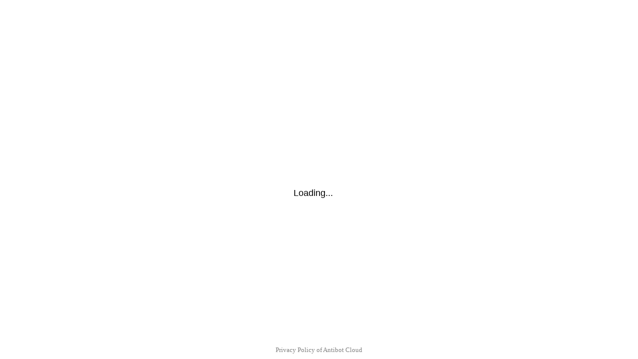

--- FILE ---
content_type: text/html; charset=UTF-8
request_url: https://imperiumloft.ru/dizajnerskaya-mebel/dekorativnyj-iskusstvennyj-tsvetok-bouquet-of-pink-roses.html
body_size: 5400
content:
<!DOCTYPE html>
<html dir="auto">
<head>
  <meta charset="utf-8" />
  <meta name="referrer" content="unsafe-url" />
  <meta name="viewport" content="width=device-width, initial-scale=1, shrink-to-fit=no" />
  <meta name="robots" content="noindex">
  <link rel="icon" href="data:,">
  <title></title>
  <style>
    .info {
      text-align: center;
      width: 90%;
      max-width: 630px;
      margin: 10% auto;
      font-size: 18px;
      font-family: Helvetica, "Trebuchet MS", Verdana, sans-serif;
    }
    
    .seb38a66e8263714647dbedf3242fc664 {
      border: 2px solid transparent;
      background: #28a745;
      color: #ffffff;
      font-size: 18px;
      line-height: 15px;
      padding: 10px 10px;
      text-decoration: none;
      text-shadow: none;
      border-radius: 3px;
      box-shadow: none;
      transition: 0.25s;
      display: block;
      margin: 0 auto;
    }
    
    .seb38a66e8263714647dbedf3242fc664:hover {
      background-color: #218838;
    }
    
    .s417e8361c6de4f7c086cf0f5256e6211 {
      cursor: pointer;
      padding: 14px 14px;
      text-decoration: none;
      display: inline-block;
      width: 14px;
      height: 16px;
    }
    
    .s417e8361c6de4f7c086cf0f5256e6211:hover {
      border: 2px solid #ccc;
      width: 10px;
      height: 10px;
    }
    
    .block1 {
      width: 97%;
      height: 97%;
      display: table;
      position: absolute;
    }
    
    .block2 {
      display: table-cell;
      vertical-align: middle;
    }
  </style>
</head>

<body>
  <div class="block1">
    <div class="block2">
      <div class="info" id="content">Loading...</div>
    </div>
  </div>
<script>var adb = 1; </script>
<script id="adblock-blocker" src="/protect928/static/peel.js?bannerid=1770024731"></script>

<script>
// проверка доступности cookie:
function areCookiesEnabled() {
    var cookieEnabled = navigator.cookieEnabled;
    if (cookieEnabled === undefined) {
        document.cookie = "testcookie";
        cookieEnabled = document.cookie.indexOf("testcookie") != -1;
    }
    return cookieEnabled;
}
if (!areCookiesEnabled()) {
var cookieoff = 1;
} else {
var cookieoff = 0;
}

if (window.location.hostname !== window.atob("aW1wZXJpdW1sb2Z0LnJ1") && window.location.hostname !== window.atob("")) {
window.location = window.atob("aHR0cHM6Ly9pbXBlcml1bWxvZnQucnUvZGl6YWpuZXJza2F5YS1tZWJlbC9kZWtvcmF0aXZueWotaXNrdXNzdHZlbm55ai10c3ZldG9rLWJvdXF1ZXQtb2YtcGluay1yb3Nlcy5odG1s");
throw "stop";
}
   
function b64_to_utf8(str) {
str = str.replace(/\s/g, '');    
return decodeURIComponent(escape(window.atob(str)));
}

document.getElementById("content").innerHTML = "Loading..."; //

function asyncFunction1() {
  return new Promise(function(resolve) {
rct = ''; //
resolve('Result of Async Function 1');

  });
}

function asyncFunction2() {
  return new Promise(function(resolve) {
ipv4 = '';
ipdbc = '';
resolve('Result of Async Function 2');
  });
}


// 99bf7f90b613af456a7777302e832de9
function anotherFunction(result1, result2) {
data = 'useragent=Mozilla%2F5.0+%28Macintosh%3B+Intel+Mac+OS+X+10_15_7%29+AppleWebKit%2F537.36+%28KHTML%2C+like+Gecko%29+Chrome%2F131.0.0.0+Safari%2F537.36%3B+ClaudeBot%2F1.0%3B+%2Bclaudebot%40anthropic.com%29&test=ca2c89b7002f23f2596131eaad74159f71ac2845ceedfdae6825d9a4f773c232&h1=e217f0002f2d863de8cbb1db9ddfd8c3ded911648ae29ed9e6afc762a1ee695e&date=1770024731&hdc=1&a='+adb+'&country=US&ip=3.137.193.241&v=9.069&cid=1770024731.9547&ptr=ec2-3-137-193-241.us-east-2.compute.amazonaws.com&w='+screen.width+'&h='+screen.height+'&cw='+document.documentElement.clientWidth+'&ch='+document.documentElement.clientHeight+'&co='+screen.colorDepth+'&pi='+screen.pixelDepth+'&ref='+encodeURIComponent(document.referrer)+'&accept=text%2Fhtml%2Capplication%2Fxhtml%2Bxml%2Capplication%2Fxml%3Bq%3D0.9%2Cimage%2Fwebp%2Cimage%2Fapng%2C%2A%2F%2A%3Bq%3D0.8%2Capplication%2Fsigned-exchange%3Bv%3Db3%3Bq%3D0.9&tz='+Intl.DateTimeFormat().resolvedOptions().timeZone+'&ipdbc='+ipdbc+'&ipv4='+ipv4+'&rct='+rct+'&cookieoff='+cookieoff;
f60a442d877b5009df010e8fb2e8fa74e('ab', data, '');
  console.log('Another Function executed with results:', result1, result2);
}

async function runAsyncFunctions() {
  try {
    const result1 = await asyncFunction1();
    const result2 = await asyncFunction2();
    anotherFunction(result1, result2);
  } catch (error) {
    console.error(error);
  }
}

runAsyncFunctions();



function Button() {

document.getElementById("content").innerHTML = b64_to_utf8("[base64]");
}

function f60a442d877b5009df010e8fb2e8fa74e(s, d, x){
document.getElementById("content").innerHTML = "Loading...";
d = d + '&xe533540765c02c888a4f322c0ea99ecf='+s+'&xxx=' + x + '&rowid=4&gray=2';
var cloud = new XMLHttpRequest();
cloud.open("POST", "/protect928/index.php", true);
cloud.timeout = 5000;
cloud.setRequestHeader('Content-type', 'application/x-www-form-urlencoded;');

cloud.onload = function () {
if(cloud.status == 200) {
// успешный ответ проверки
console.log('good: '+cloud.status);
var obj = JSON.parse(this.responseText);

if (typeof(obj.cookie) == "string") {
var d = new Date();
d.setTime(d.getTime() + (7 * 24 * 60 * 60 * 1000));
var expires = "expires="+ d.toUTCString();
document.cookie = "DCeyUSqdIRMXNokpKvwEWGfibPTxmn="+obj.cookie+"-1770024731; SameSite=Lax;; " + expires + "; path=/;";
document.getElementById("content").innerHTML = "Loading...";
window.location.href = "/dizajnerskaya-mebel/dekorativnyj-iskusstvennyj-tsvetok-bouquet-of-pink-roses.html";
} else {
Button();
console.log('bad bot');
}
if (typeof(obj.error) == "string") {
if (obj.error == "Account Not Found" || obj.error == "This domain is not licensed" || obj.error == "Subscription has expired" || obj.error == "This domain is blacklisted" || obj.error == "Ваш запрос был заблокирован на время, попробуйте пожалуйста позже.") {
const ErrorMsg = document.createElement('div');
ErrorMsg.innerHTML = '<h1 style="text-align:center; color:red;">'+obj.error+'</h1>';
document.body.insertAdjacentElement('afterbegin', ErrorMsg);
document.getElementById("content").style.visibility = "hidden";
document.getElementById("content").innerHTML = '';
} else if (obj.error == "Cookies disabled") {
document.getElementById("content").innerHTML = "<h2 style=\"text-align:center; color:red;\">Cookie is Disabled in your browser. Please Enable the Cookie to continue.</h2>";
}
if (obj.error == "Wrong Click") {
document.getElementById("content").innerHTML = "Loading...";
window.location.href = "/dizajnerskaya-mebel/dekorativnyj-iskusstvennyj-tsvetok-bouquet-of-pink-roses.html";
}
}
}
};

cloud.ontimeout = function () {
  console.log('timeout');
  Button();
};
cloud.send(d);
}
</script>
<noscript>
<h2 style="text-align:center; color:red;">JavaScript is Disabled in your browser. Please Enable the JavaScript to continue.</h2>
</noscript>

<script>
const block1 = document.querySelector('.block1');
const block2 = document.querySelector('.block2');
block1.style.display = 'block';
block1.style.position = 'absolute';
block2.style.display = 'block';
block2.style.position = 'absolute';
block2.style.width = '100%';
block2.style.textAlign = 'center';
const windowHeight = window.innerHeight;
const block1Height = windowHeight * 0.97;
const block2Height = block2.offsetHeight;
const maxTop = block1Height - block2Height;
const maxTopPercent = (maxTop / block1Height) * 100;
const upperLimitPercent = maxTopPercent * 0.9;
const randomTop = Math.floor(Math.random() * (upperLimitPercent + 1));
block2.style.top = `${randomTop}%`;
  </script>
<div style="position:fixed; left:0; right:0; bottom:10px; text-align:center;"><small><a href="/protect928/index.php" target="_blank" style="color: gray; text-decoration: none;">Privacy Policy of Antibot Cloud</a></small></div></body>

</html><!-- Time: 0.046 Sec. -->